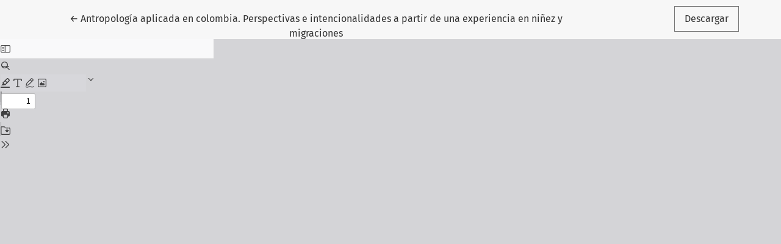

--- FILE ---
content_type: text/html; charset=utf-8
request_url: https://revistas.javeriana.edu.co/index.php/univhumanistica/article/view/2120/1363
body_size: 199
content:
<!DOCTYPE html>
<html lang="es" xml:lang="es">
<head>
	<meta charset="utf-8">
	<meta name="viewport" content="width=device-width, initial-scale=1.0">
	<title>
		Vista de Antropología aplicada en colombia. Perspectivas e intencionalidades a partir de una experiencia en niñez y migraciones
							| Universitas Humanística
			</title>

	
<meta name="generator" content="Open Journal Systems 3.4.0.8">
	<link rel="stylesheet" href="https://revistas.javeriana.edu.co/plugins/themes/healthSciences/libs/app.min.css?v=3.4.0.8" type="text/css" /><link rel="stylesheet" href="https://revistas.javeriana.edu.co/index.php/univhumanistica/$$$call$$$/page/page/css?name=stylesheet" type="text/css" /><link rel="stylesheet" href="https://revistas.javeriana.edu.co/public/journals/32/styleSheet.css?d=2025-05-02+23%3A45%3A45" type="text/css" /><link rel="stylesheet" href="https://revistas.javeriana.edu.co/public/site/styleSheet.css?v=3.4.0.8" type="text/css" />
</head>
<body class="page-view-pdf">
	<div class="pdf-header">
		<div class="pdf-return-article">
			<a href="https://revistas.javeriana.edu.co/index.php/univhumanistica/article/view/2120" class="btn btn-text">
				←
				<span class="visually-hidden">
											Volver a los detalles del artículo
									</span>
									Antropología aplicada en colombia. Perspectivas e intencionalidades a partir de una experiencia en niñez y migraciones
							</a>
		</div>
				<div class="pdf-download-button">
			<a href="https://revistas.javeriana.edu.co/index.php/univhumanistica/article/download/2120/1363/7307" class="btn" download>
				<span class="label">
					Descargar
				</span>
			</a>
		</div>
	</div>

	<div id="pdfCanvasContainer" class="pdf-frame">
		<iframe src="https://revistas.javeriana.edu.co/plugins/generic/pdfJsViewer/pdf.js/web/viewer.html?file=https%3A%2F%2Frevistas.javeriana.edu.co%2Findex.php%2Funivhumanistica%2Farticle%2Fdownload%2F2120%2F1363%2F7307" width="100%" height="100%" style="min-height: 500px;" allowfullscreen webkitallowfullscreen></iframe>
	</div>
	
</body>
</html>


--- FILE ---
content_type: text/css
request_url: https://revistas.javeriana.edu.co/public/journals/32/styleSheet.css?d=2025-05-02+23%3A45%3A45
body_size: -1671
content:
.main-header{
    background-color:#2C5697 !important;
}
.nav-link, .dropdown-toggle{
    color: #FFF;
    background-color: #234477 !important;
}
.btn:focus, .btn:hover{
    color: #FFF;
	border:#2C5697;
	background-color: #2C5697 !important;
}

.accordion-button{
    color: #FFF; 
    background-color: #234477  !important;
}